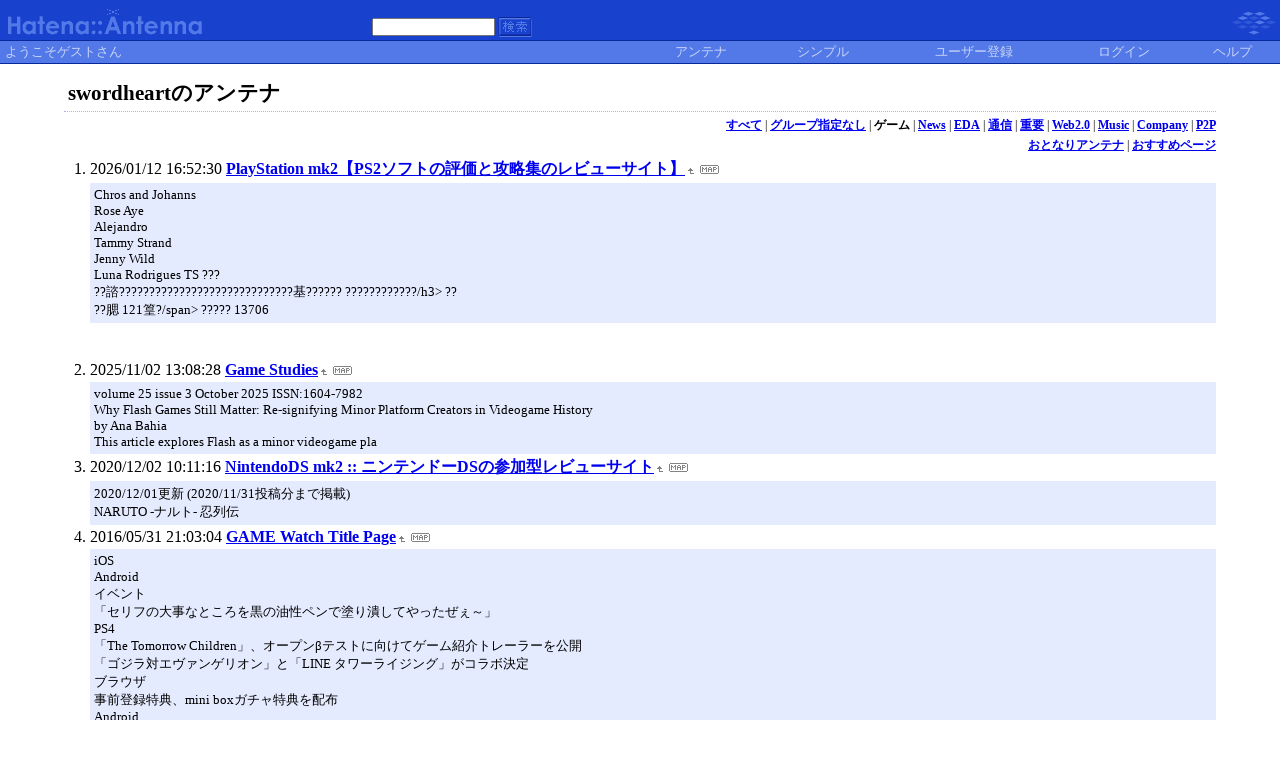

--- FILE ---
content_type: text/html; charset=euc-jp
request_url: https://a.hatena.ne.jp/swordheart/?gid=216156
body_size: 13890
content:
<!DOCTYPE HTML PUBLIC "-//W3C//DTD HTML 4.01 Transitional//EN">
<html>
<head>
<meta name="viewport" content="width=device-width">
<!--京-->
<meta http-equiv="Content-Type" content="text/html; charset=EUC-JP">
<meta http-equiv="Content-Style-Type" content="text/css">
<meta http-equiv="Content-Script-Type" content="text/javascript">
<meta name="referrer" content="unsafe-url">
<link rel="stylesheet" href="/css/base.css?20190110" type="text/css" media="all">

<title>はてなアンテナ - swordheartのアンテナ - ゲーム</title>
<link rel="alternate" type="application/rss+xml" title="RSS" href="http://a.hatena.ne.jp/swordheart/rss?gid=216156">
<link rel="shortcut icon" href="/images/de_favicon.ico">
<link rel="alternate" media="handheld" type="text/html" href="http://a.hatena.ne.jp/swordheart/mobile?gid=216156" />

<script type="text/javascript" src="/js/MochiKit/Base.js"></script>
<script type="text/javascript" src="/js/MochiKit/Iter.js"></script>
<script type="text/javascript" src="/js/MochiKit/DOM.js"></script>
<script type="text/javascript" src="/js/MochiKit/Style.js"></script>
<script type="text/javascript" src="/js/MochiKit/Signal.js"></script>
<script type="text/javascript" src="/js/MochiKit/Async.js"></script>
<script type="text/javascript" src="/js/MochiKit/Logging.js"></script>
<script type="text/javascript" src="/js/VisitedCheck.js"></script>
<script type="text/javascript" src="/js/TimedObserver.js"></script>
<script type="text/javascript" src="/js/Hatena/Antenna.js?2"></script>

<script type="text/javascript">
<!--

connect(window, 'onload', Hatena.Antenna, 'initialize');
connect(window, 'onload', Hatena.Antenna.Group, 'initialize');


-->
</script>
<link rel="stylesheet" href="/theme/hatena/hatena.css" type="text/css" media="all">
<style type="text/css">
<!--
body {
  margin-top: 0;
  margin-bottom: 0;
  margin-left: 0;
  margin-right: 0;
  padding: 0;
  background-color: #FFFFFF;
}
li {
  font-size: 12pt;
}
a {
  font-weight: bold;
}
h1 {
  text-align: left;
  font-size: 16pt;
  font-weight: bold;
  border-bottom: 1px dotted #ADB2FF;
  margin-top: 10px;
  margin-bottom: 5px;
  margin-left: 5%;
  margin-right: 5%;
  padding: 4px 4px 4px 4px;
}
ol {
  margin-top: 5px;
  margin-bottom: 5px;
  margin-left: 50px;
  margin-right: 5%;
}
.diff {
  font-size: 10pt;
  background-color: #E5EBFF;
  margin-top: 3px;
  margin-bottom: 3px;
  padding: 4px 4px 4px 4px;
}
.pager {
  font-size: 9pt;
  text-align: right;
  margin-top: 3px;
  margin-bottom: 3px;
  margin-right: 5%;
}
div.adminmenu {
  font-size: 90%;
  margin: 2% 5% 0% 0%;
  text-align: right
}
span.adminmenu {}
div.footer {
  color: #cccccc;
  margin: 5px;
  font-size: 80%;
  text-align: center;
}
form.hatena-searchform {
  text-align: right;
  margin-right: 5%;
}

-->
</style>


<script src="https://cdn.pool.st-hatena.com/valve/valve.js" async charset="utf-8"></script>
<script>
valve = window.valve || [];
valve.push(function(v) {
    v.config({
      service: 'antenna',
      disableHatenaContentMatch: true,
      content: {
        result: 'ng'
      }
    });
    
        try {
            var parentRect = document.getElementById('ad-index-pc-1').parentNode.getBoundingClientRect();
            v.defineDFPSlot({
                unit  :'/4374287/ant_pc_e_1_7290_0_no',
                sizes : { max: [ parentRect.width, 100 ] },
                slotId: 'ad-index-pc-1',
            });
        } catch (e) {
            console.error(e);
        }

        v.defineDFPSlot({
            unit  :'/4374287/ant_pc_e_2_3328_0_no_ri',
            sizes : [[300, 250], [336, 280]],
            slotId: 'ad-index-pc-2-right',
        });
        v.defineDFPSlot({
            unit  :'/4374287/ant_pc_e_2_3328_0_no_le',
            sizes : [[300, 250], [336, 280]],
            slotId: 'ad-index-pc-2-left',
        });

        v.defineDFPSlot({
            unit  :'/4374287/ant_pc_e_3_3328_0_no_ri',
            sizes : [[300, 250], [336, 280]],
            slotId: 'ad-index-pc-3-right',
        });
        v.defineDFPSlot({
            unit  :'/4374287/ant_pc_e_3_3328_0_no_le',
            sizes : [[300, 250], [336, 280]],
            slotId: 'ad-index-pc-3-left',
        });

        v.defineDFPSlot({
            unit  :'/4374287/ant_pc_e_4_3328_0_no_ri',
            sizes : [[300, 250], [336, 280]],
            slotId: 'ad-index-pc-4-right',
        });
        v.defineDFPSlot({
            unit  :'/4374287/ant_pc_e_4_3328_0_no_le',
            sizes : [[300, 250], [336, 280]],
            slotId: 'ad-index-pc-4-left',
        });
    
    v.sealDFPSlots();
});
</script>
<script id="valve-dmp" data-service="antenna" src="https://cdn.pool.st-hatena.com/valve/dmp.js" async></script>

</head>
<body class="page-index">
<!-- Google Tag Manager -->
<noscript><iframe src="//www.googletagmanager.com/ns.html?id=GTM-52JV3B"
height="0" width="0" style="display:none;visibility:hidden"></iframe></noscript>
<script>
<!--
(function(w,d,s,l,i){w[l]=w[l]||[];w[l].push({'gtm.start':
new Date().getTime(),event:'gtm.js'});var f=d.getElementsByTagName(s)[0],
j=d.createElement(s),dl=l!='dataLayer'?'&l='+l:'';j.async=true;j.src=
'//www.googletagmanager.com/gtm.js?id='+i+dl;f.parentNode.insertBefore(j,f);
})(window,document,'script','dataLayer','GTM-52JV3B');
// -->
</script>
<!-- End Google Tag Manager -->




<table border="0" width="100%" cellspacing="0" cellpadding="0" id="banner">
  <tr>
    <td bgcolor="#1841CE" nowrap>
      <a href="http://www.hatena.ne.jp/"><img border="0" src="/images/hatena_de.gif" width="104" height="40" alt="Hatena::"></a><a href="/"><img border="0" src="/images/antennade.gif" width="100" height="40" alt="Antenna"></a>
    </td>
    <td valign="bottom" align="left" bgcolor="#1841CE" width="60%" nowrap><form method="GET" action="search" style="display:inline"><font color="#5279E7" size="2">&nbsp;&nbsp;<input type="text" name="wd" value="" size="18" style="font-size: 8pt">&nbsp;<input type="image" name=".submit" border="0" src="/images/searchde.gif" align="top" width="34" height="20"><br><img border="0" src="/images/dot.gif" width="1" height="3"></font></form></td>
    <td align="right" bgcolor="#1841CE"><a href="http://www.hatena.ne.jp/"><img border="0" src="/images/hatenade.gif" width="82" height="40"></a></td>
  </tr>
  <tr>
    <td width="100%" bgcolor="#06289B" colspan="3"><img border="0" src="/images/dot.gif" width="1" height="1"></td>
  </tr>
  <tr>
    <td width="100%" bgColor="#ffffff" colspan="3">
      <div align="center">
        <center>
        <table cellSpacing="0" cellPadding="2" width="100%" border="0">
          <tbody>
            <tr>
              <td bgcolor="#5279E7" width="50%" nowrap><font color="#C9D5F8" size="2">&nbsp;ようこそゲストさん&nbsp;</font></td>
              <td bgcolor="#5279E7" nowrap align="center"><a href="/swordheart/?gid=216156" style="text-decoration:none; font-weight:100;"><font size="2" color="#C9D5F8">アンテナ</font></a></td>
              <td bgcolor="#5279E7" nowrap align="center"><a href="/swordheart/simple?gid=216156" style="text-decoration:none; font-weight:100;"><font size="2" color="#C9D5F8">シンプル</font></a></td>

              <td bgcolor="#5279E7" nowrap align="center"><a href="http://www.hatena.ne.jp/register?location=http%3A%2F%2Fa.hatena.ne.jp%2F" style="text-decoration:none; font-weight:100;"><font size="2" color="#C9D5F8">ユーザー登録</font></a></td>
              <td bgcolor="#5279E7" nowrap align="center"><a href="https://www.hatena.ne.jp/login?backurl=http%3A%2F%2Fa.hatena.ne.jp%2F" style="text-decoration:none; font-weight:100;"><font size="2" color="#C9D5F8">ログイン</font></a></td>
              <td bgcolor="#5279E7" nowrap align="center"><a href="http://hatenaantenna.g.hatena.ne.jp/" style="text-decoration:none; font-weight:100;"><font size="2" color="#C9D5F8">ヘルプ</font></a></td>
            </tr>
          </tbody>
        </table>
        </center>
      </div>
    </td>
  </tr>
  <tr>
    <td width="100%" bgcolor="#06289B" colspan="3"><img border="0" src="/images/dot.gif" width="1" height="1"></td>
  </tr>
</table>


<div class="hatena-body" id="hatena-antenna-normal">



<h1>swordheartのアンテナ</h1>

<p id="pager_group" class="pager"><a href="./">すべて</a> | <a href="./?gid=null">グループ指定なし</a> | <b>ゲーム</b> | <a href="./?gid=220211">News</a> | <a href="./?gid=222559">EDA</a> | <a href="./?gid=223629">通信</a> | <a href="./?gid=234175">重要</a> | <a href="./?gid=274861">Web2.0</a> | <a href="./?gid=275468">Music</a> | <a href="./?gid=278668">Company</a> | <a href="./?gid=278672">P2P</a></p>



<p id="pager_relate" class="pager"><a href="/include?uid=swordheart&gid=216156">おとなりアンテナ</a> | <a href="/relate?uid=swordheart&gid=216156">おすすめページ</a></p>

  
    <ol class="ad-index-pc-ol">
      <li>
        <div id="ad-index-pc-1" style="max-width: 728px;"></diV>
      </li>
   </ol>
  



<ol id="main-pages-list" start="1">

<li><span class="modified">2026/01/12 16:52:30</span> <a href="http://a.st-hatena.com/go?http://psmk2.net/20260112165230">PlayStation mk2【PS2ソフトの評価と攻略集のレビューサイト】</a><a href="/include?http://psmk2.net/"><img border="0" src="/images/uparrow.gif" hspace="3" width="6" height="6" alt="含むアンテナ" title="含むアンテナ"></a><a href="/map?http://psmk2.net/"><img src="/images/map.gif" alt="おとなりページ" title="おとなりページ" border="0" hspace="3" width="19" height="9"></a>

<p class="diff">
Chros and Johanns<br>Rose Aye<br>Alejandro<br>Tammy Strand<br>Jenny Wild<br>Luna Rodrigues TS ???<br>??諮?????????????????????????????基?????? ????????????/h3&gt; ??<br>??腮 121篁?/span&gt; ????? 13706<br>
</p>


  
    
      <div class="double-rectangle">
        <div id="ad-index-pc-2-left" style="vertical-align: top;"></div>
        <div id="ad-index-pc-2-right" class="right" style="vertical-align: top;"></div>
      </div>
    
  


</li>

<li><span class="modified">2025/11/02 13:08:28</span> <a href="http://a.st-hatena.com/go?http://www.gamestudies.org/20251102130828">Game Studies</a><a href="/include?http://www.gamestudies.org/"><img border="0" src="/images/uparrow.gif" hspace="3" width="6" height="6" alt="含むアンテナ" title="含むアンテナ"></a><a href="/map?http://www.gamestudies.org/"><img src="/images/map.gif" alt="おとなりページ" title="おとなりページ" border="0" hspace="3" width="19" height="9"></a>

<p class="diff">
volume 25 issue 3 October 2025 ISSN:1604-7982<br>Why Flash Games Still Matter: Re-signifying Minor Platform Creators in Videogame History<br>by Ana Bahia<br>This article explores Flash as a minor videogame pla
</p>



</li>

<li><span class="modified">2020/12/02 10:11:16</span> <a href="http://a.st-hatena.com/go?http://ndsmk2.net/20201202101116">NintendoDS mk2 :: ニンテンドーDSの参加型レビューサイト</a><a href="/include?http://ndsmk2.net/"><img border="0" src="/images/uparrow.gif" hspace="3" width="6" height="6" alt="含むアンテナ" title="含むアンテナ"></a><a href="/map?http://ndsmk2.net/"><img src="/images/map.gif" alt="おとなりページ" title="おとなりページ" border="0" hspace="3" width="19" height="9"></a>

<p class="diff">
2020/12/01更新 (2020/11/31投稿分まで掲載)<br>NARUTO -ナルト- 忍列伝
</p>



</li>

<li><span class="modified">2016/05/31 21:03:04</span> <a href="http://a.st-hatena.com/go?http://www.watch.impress.co.jp/game/20160531210304">GAME Watch Title Page</a><a href="/include?http://www.watch.impress.co.jp/game/"><img border="0" src="/images/uparrow.gif" hspace="3" width="6" height="6" alt="含むアンテナ" title="含むアンテナ"></a><a href="/map?http://www.watch.impress.co.jp/game/"><img src="/images/map.gif" alt="おとなりページ" title="おとなりページ" border="0" hspace="3" width="19" height="9"></a>

<p class="diff">
iOS<br>Android<br>イベント<br>「セリフの大事なところを黒の油性ペンで塗り潰してやったぜぇ～」<br>PS4<br>「The Tomorrow Children」、オープンβテストに向けてゲーム紹介トレーラーを公開<br>「ゴジラ対エヴァンゲリオン」と「LINE タワーライジング」がコラボ決定<br>ブラウザ<br>事前登録特典、mini boxガチャ特典を配布<br>Android<br>iOS<br>エンタメ<br>ビジネス<br>Unity、ゲーム
</p>



</li>

<li><span class="modified">2013/04/09 23:01:14</span> <a href="http://a.st-hatena.com/go?http://increase.hypweb.net/modules/pukiwiki/6017.html20130409230114">rmtについて-rmt-増殖Web</a><a href="/include?http://increase.hypweb.net/modules/pukiwiki/6017.html"><img border="0" src="/images/uparrow.gif" hspace="3" width="6" height="6" alt="含むアンテナ" title="含むアンテナ"></a><a href="/map?http://increase.hypweb.net/modules/pukiwiki/6017.html"><img src="/images/map.gif" alt="おとなりページ" title="おとなりページ" border="0" hspace="3" width="19" height="9"></a>

<p class="diff">
Not Found<br>The requested URL /modules/pukiwiki/6017.html was not found on this server.<br>Apache/2.2.23 (Unix) Server at increase.hypweb.net Port 80
</p>



</li>

<li><span class="modified">2009/03/21 10:54:24</span> <a href="http://a.st-hatena.com/go?http://www.igda.jp/modules/news/20090321105424">IGDA Japan chapter - ニュース</a><a href="/include?http://www.igda.jp/modules/news/"><img border="0" src="/images/uparrow.gif" hspace="3" width="6" height="6" alt="含むアンテナ" title="含むアンテナ"></a><a href="/map?http://www.igda.jp/modules/news/"><img src="/images/map.gif" alt="おとなりページ" title="おとなりページ" border="0" hspace="3" width="19" height="9"></a>

<p class="diff">
・GDC２００９ ゲームAI情報 まとめ （IGDA AI-SIG News Letter） (2009/03/21)<br>(1) 2 3 4 ... 314 &raquo;
</p>



</li>

</ol>



  
    <ol class="ad-index-pc-ol">
      <li>
        <div class="double-rectangle">
          <div id="ad-index-pc-4-left" style="vertical-align: top;"></div>
          <div id="ad-index-pc-4-right" class="right" style="vertical-align: top;"></div>
        </div>
      </li>
    </ol>
  



<div id="footer" class="footer">Copyright (C) 2002-2026 hatena. All Rights Reserved.</div>
</div>

</body>
</html>
